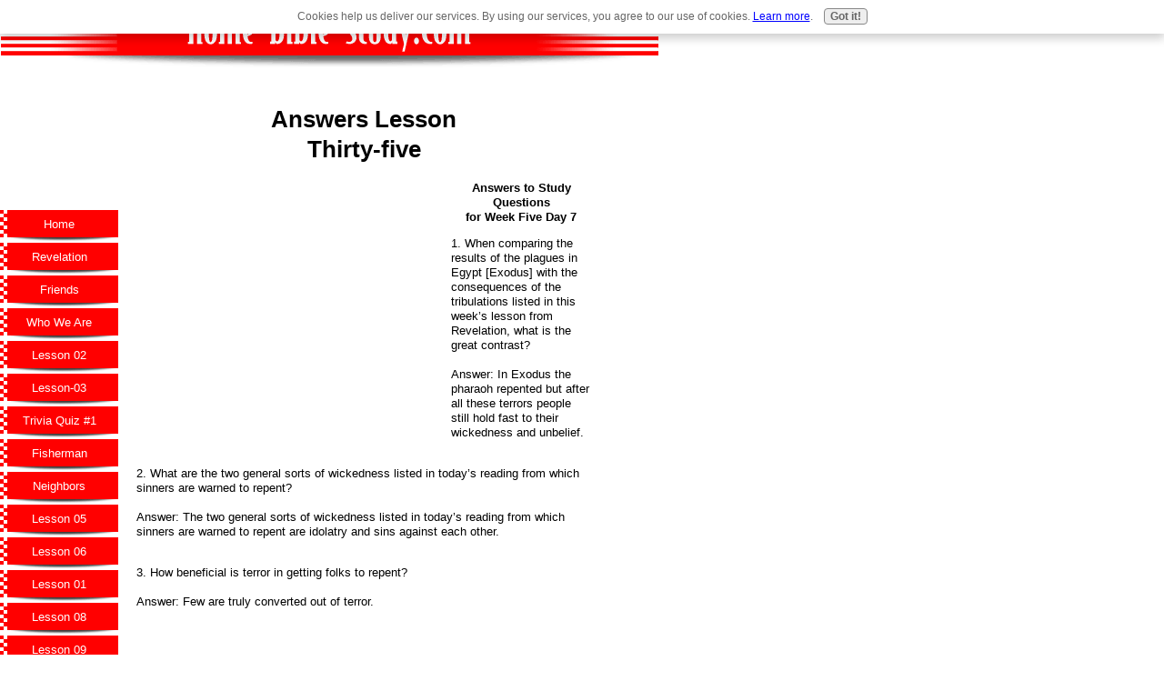

--- FILE ---
content_type: text/html; charset=UTF-8
request_url: https://www.home-bible-study.com/Answers-35.html
body_size: 3490
content:
<!DOCTYPE HTML PUBLIC "-//W3C//DTD HTML 4.01 Transitional//EN"
        "http://www.w3.org/TR/html4/loose.dtd">
<html>
<head><meta http-equiv="content-type" content="text/html; charset=UTF-8"><title>Answers, Lesson Thirty-five</title><meta name="description" content="Answers for Lesson Thirty-five a 13 week study of Revelation.">
<!-- start: tool_blocks.sbi_html_head -->
<link rel="canonical" href="https://www.home-bible-study.com/Answers-35.html"/>
<meta property="og:title" content="Answers, Lesson Thirty-five"/>
<meta property="og:description" content="Answers for Lesson Thirty-five a 13 week study of Revelation."/>
<meta property="og:type" content="article"/>
<meta property="og:url" content="https://www.home-bible-study.com/Answers-35.html"/>
<!-- SD -->
<script type="text/javascript" language="JavaScript">var https_page=0</script>
<script src="/c/gdpr-reviveit.js" type="text/javascript" charset="utf-8"></script><script src="https://www.home-bible-study.com/sd/support-files/gdprcookie.js.pagespeed.jm.LyJeXqoTyT.js" async defer type="text/javascript"></script><!-- end: tool_blocks.sbi_html_head -->
<link href="/sd/support-files/style.css" rel="stylesheet" type="text/css">
<script type="text/javascript" src="/sd/support-files/fix.js"></script>
<script type="text/javascript">FIX.designMode="legacy";FIX.doEndOfHead();</script>
</head>
<body>
<table id="PageWrapper">
<tr>
<td id="Header" colspan="2">
<div class="Liner">
</div>
</td>
</tr>
<tr>
<td id="NavColumn">
<div class="Liner">
<!-- start: shared_blocks.190321792#RI-Text-Link -->
<script type="text/javascript">google_ad_client="pub-4520119733373775";;google_ad_width=120;google_ad_height=90;</script>
<script type="text/javascript" src="https://pagead2.googlesyndication.com/pagead/show_ads.js"></script><br><br>
<!-- end: shared_blocks.190321792#RI-Text-Link -->
<!-- start: tool_blocks.navbar --><div class="Navigation"><ul><li class=""><a href="/">Home</a></li><li class=""><a href="/revelation.html">Revelation</a></li><li class=""><a href="/Friends.html">Friends</a></li><li class=""><a href="/WhoWeAre.html">Who We Are</a></li><li class=""><a href="/Revelation-02.html">Lesson 02</a></li><li class=""><a href="/Revelation-03.html">Lesson-03</a></li><li class=""><a href="/BibleTrivia-01.html">Trivia Quiz #1</a></li><li class=""><a href="/Fisherman.html">Fisherman</a></li><li class=""><a href="/Neighbors.html">Neighbors</a></li><li class=""><a href="/Revelation-05.html">Lesson 05</a></li><li class=""><a href="/Revelation-06.html">Lesson 06</a></li><li class=""><a href="/Revelation-01.html">Lesson 01</a></li><li class=""><a href="/Revelation-08.html">Lesson 08</a></li><li class=""><a href="/Revelation-09.html">Lesson 09</a></li><li class=""><a href="/Revelation-10.html">Lesson 10</a></li><li class=""><a href="/Revelation-04.html">Lesson 04</a></li><li class=""><a href="/Revelation-19.html">Lesson 19</a></li><li class=""><a href="/Revelation-20.html">Lesson 20</a></li><li class=""><a href="/Revelation-21.html">Lesson 21</a></li><li class=""><a href="/Revelation-07.html">Lesson 07</a></li><li class=""><a href="/Revelation-22.html">Lesson 22</a></li><li class=""><a href="/Revelation-11.html">Lesson 11</a></li><li class=""><a href="/Revelation-12.html">Lesson 12</a></li><li class=""><a href="/Revelation-13.html">Lesson 13</a></li><li class=""><a href="/Revelation-14.html">Lesson 14</a></li><li class=""><a href="/Revelation-15.html">Lesson 15</a></li><li class=""><a href="/Revelation-16.html">Lesson 16</a></li><li class=""><a href="/Revelation-17.html"> Lesson 17</a></li><li class=""><a href="/Revelation-18.html">Lesson 18</a></li><li class=""><a href="/Revelation-23.html">Lesson 23</a></li><li class=""><a href="/Revelation-24.html"> Lesson 24</a></li><li class=""><a href="/Revelation-25.html">Lesson 25</a></li><li class=""><a href="/Revelation-26.html">Lesson 26</a></li><li class=""><a href="/Revelation-27.html">Lesson 27</a></li><li class=""><a href="/Revelation-28.html">Lesson 28</a></li><li class=""><a href="/Revelation-29.html">Lesson 29</a></li><li class=""><a href="/Revelation-30.html">Lesson 30</a></li><li class=""><a href="/Revelation-31.html">Lesson 31</a></li><li class=""><a href="/Revelation-32.html">Lesson 32</a></li><li class=""><a href="/Revelation-33.html">Lesson 33</a></li><li class=""><a href="/Revelation-34.html">Lesson 34</a></li><li class=""><a href="/Revelation-35.html">Lesson 35</a></li><li class=""><a href="/Revelation-36.html">Lesson 36</a></li><li class=""><a href="/Revelation-37.html">Lesson 37</a></li><li class=""><a href="/Revelation-38.html">Lesson 38</a></li><li class=""><a href="/Revelation-39.html">Lesson 39</a></li><li class=""><a href="/Revelation-40.html">Lesson 40</a></li><li class=""><a href="/Revelation-41.html">Lesson 41</a></li><li class=""><a href="/Revelation-42.html">Lesson 42</a></li><li class=""><a href="/Revelation-43.html">Lesson 43</a></li><li class=""><a href="/Revelation-44.html">Lesson-44</a></li><li class=""><a href="/Revelation-45.html">Lesson 45</a></li><li class=""><a href="/Revelation-46.html">Lesson 46</a></li><li class=""><a href="/Revelation-47.html">Lesson 47</a></li><li class=""><a href="/PsalmRiddle.html">PsalmRiddle</a></li><li class=""><a href="/Revelation-48.html">Lesson 48</a></li><li class=""><a href="/WhySiteSell.html">Why SiteSell?</a></li><li class=""><a href="/Revelation-49.html">Lesson 49</a></li><li class=""><a href="/Revelation-50.html">Lesson 50</a></li><li class=""><a href="/Revelation-51.html">Lesson 51</a></li><li class=""><a href="/Revelation-52.html">Lesson 52</a></li><li class=""><a href="/Revelation-53.html">Lesson 53</a></li><li class=""><a href="/Foods.html">Bible Foods</a></li><li class=""><a href="/Revelation-54.html">Lesson 54</a></li><li class=""><a href="/SiteSell.html">SiteSell</a></li><li class=""><a href="/Revelation-55.html">Lesson 55</a></li><li class=""><a href="/Revelation-56.html">Lesson 56</a></li><li class=""><a href="/Revelation-57.html">Lesson 57</a></li><li class=""><a href="/Revelation-58.html">Lesson 58</a></li><li class=""><a href="/Revelation-59.html">Lesson 59</a></li><li class=""><a href="/BibleFun.html">BibleFun</a></li><li class=""><a href="/Book.html">Book Reviews</a></li><li class=""><a href="/Revelation-61.html">Lesson 61</a></li><li class=""><a href="/Revelation-60.html">Lesson 60</a></li><li class=""><a href="/Revelation-62.html">Lesson 62</a></li><li class=""><a href="/Revelation-63.html">Lesson 63</a></li><li class=""><a href="/Revelation-65.html">Lesson 65</a></li><li class=""><a href="/Revelation-64.html">Lesson 64</a></li><li class=""><a href="/Revelation-66.html">Lesson 66</a></li><li class=""><a href="/Revelation-67.html">Lesson 67</a></li><li class=""><a href="/Revelation-68.html">Lesson 68</a></li><li class=""><a href="/Revelation-69.html">Lesson 69</a></li><li class=""><a href="/Revelation-70.html">Lesson 70</a></li><li class=""><a href="/Revelation-72.html">Lesson 72</a></li><li class=""><a href="/Revelation-73.html">Lesson 73</a></li><li class=""><a href="/Revelation-74.html">Lesson 74</a></li><li class=""><a href="/Revelation-75.html">Lessonm 75</a></li><li class=""><a href="/Revelation-76.html">Lesson 76</a></li><li class=""><a href="/Revelation-77.html">Lesson 77</a></li><li class=""><a href="/Revelation-78.html">Lesson 78</a></li><li class=""><a href="/Revelation-79.html">Lesson 79</a></li><li class=""><a href="/Revelation-80.html">Lesson 80</a></li><li class=""><a href="/Revelation-81.html">Lesson 81</a></li><li class=""><a href="/Revelation-82.html">Lesson 82</a></li><li class=""><a href="/Revelation-83.html">Lesson 83</a></li><li class=""><a href="/Revelation-84.html">Lesson 84</a></li><li class=""><a href="/Revelation-85.html">Lesson 85</a></li><li class=""><a href="/Revelation-86.html">Lesson 86</a></li><li class=""><a href="/Revelation-87.html">Lesson 87</a></li><li class=""><a href="/Revelation-88.html">Laaon 88</a></li><li class=""><a href="/Revelation-89.html">Lewsson 89</a></li><li class=""><a href="/Revelation-90.html">Lesson 90</a></li><li class=""><a href="/Revelation-91.html">Lesson 91</a></li><li class=""><a href="/Jewels.html">Bible Jewels</a></li><li class=""><a href="/Body.html">Temple of the Body</a></li><li class=""><a href="/RevelationStudy.html"><B> Revelation Bible Study </B> </a></li><li class=""><a href="/churchnews.html">Church News</a></li><li class=""><a href="/HowOld.html">How Old is Too Old</a></li><li class=""><a href="/angels.html">Angels</a></li><li class=""><a href="/Proverbwoman.html">Ideal Woman</a></li><li class=""><a href="/RevelationLessons.html">Revelation Lessons</a></li><li class=""><a href="/coins.html">Joseph and Coins</a></li><li class=""><a href="/children.html">Children</a></li><li class=""><a href="/Anagrams-01.html">Anagrams-01</a></li><li class=""><a href="/HearingGod.html">Hearing God</a></li><li class=""><a href="/bible-study.html">Tell your story</a></li></ul></div>
<!-- end: tool_blocks.navbar -->
</div>
</td>
<td id="ContentWrapper">
<table cellspacing="0">
<tbody>
<tr>
<td id="ContentColumn">
<div class="Liner"><p>
<h1 style="text-align: center">Answers Lesson<BR>Thirty-five</h1>
<p><div style="float: left; margin-right: 10px"><script type="text/javascript">google_ad_client="pub-4520119733373775";google_ad_width=336;google_ad_height=280;</script><script type="text/javascript" src="https://pagead2.googlesyndication.com/pagead/show_ads.js"></script><br><br></div>
</p><p><center> <B> Answers to Study Questions <br> for Week Five Day 7 </center> </B> </p><p></p><p>1.	When comparing the results of the plagues in Egypt [Exodus] with the consequences of the tribulations listed in this week’s lesson from Revelation, what is the great contrast?<br> <br> Answer:	In Exodus the pharaoh repented but after all these terrors people still hold fast to their wickedness and unbelief.<br> <br> </p><p>2.	What are the two general sorts of wickedness listed in today’s reading from which sinners are warned to repent?<br> <br> Answer:	The two general sorts of wickedness listed in today’s reading from which sinners are warned to repent are idolatry and sins against each other.<br> <br> </p><p>3.	How beneficial is terror in getting folks to repent?<br> <br> Answer:	Few are truly converted out of terror.<br> <br> </p><p><br> <hr> <br> <center> This lesson series brought to you courtesy of
<a href="http://www.fumcmiami.com/" onclick="return FIX.track(this);" rel="noopener" target="_blank"><center> <B> First United Methodist Church </B> </a>
<BR>of Miami, Florida</BR></center><BR><HR><BR><center> This site powered by
<a href="http://buildit.sitesell.com/reviveit.html" rel="noopener nofollow" target="_blank">SiteSell</a>
<div class=" socializeIt socializeIt-responsive" style="border-color: #cccccc; border-width: 1px 1px 1px 1px; border-style: solid; box-sizing: border-box">
</div>
</p><p><br><br><script type="text/javascript">google_ad_client="pub-4520119733373775";;google_ad_width=336;google_ad_height=280;</script><script type="text/javascript" src="https://pagead2.googlesyndication.com/pagead/show_ads.js"></script><br><br>
<!-- start: tool_blocks.footer -->
<div class="page_footer_container">
<div class="page_footer_content">
<div class="page_footer_liner" style="white-space:pre-line"><hr class="page_footer_divider_above"><div class="page_footer_text"><a href="http://www.fumcmiami.com">Provided through the courtesy of
The First United Methodist Church
of Miami, Florida.</a></div></div>
</div><div class="powered_by_sbi_banner">
<p><a href="http://www.sitesell.com/reviveit.html" rel="noopener nofollow" target="_blank"><img src="[data-uri]" border="0" alt="SBI"></a><br><a href="http://www.sitesell.com/reviveit.html" rel="noopener nofollow" target="_blank"><strong>SBI!</strong></a></p>
</div></div>
<!-- end: tool_blocks.footer -->
</p></div>
</td>
</tr>
</tbody>
</table>
</td>
</tr>
<tr>
<td id="Footer" colspan="2">
<div class="Liner">
</div>
</td>
</tr>
</table>
<script type="text/javascript">FIX.doEndOfBody();</script>
<!-- start: tool_blocks.sbi_html_body_end -->
<script>var SS_PARAMS={pinterest_enabled:false,googleplus1_on_page:false,socializeit_onpage:false};</script><style>.g-recaptcha{display:inline-block}.recaptcha_wrapper{text-align:center}</style>
<script>if(typeof recaptcha_callbackings!=="undefined"){SS_PARAMS.recaptcha_callbackings=recaptcha_callbackings||[]};</script><script>(function(d,id){if(d.getElementById(id)){return;}var s=d.createElement('script');s.async=true;s.defer=true;s.src="/ssjs/ldr.js";s.id=id;d.getElementsByTagName('head')[0].appendChild(s);})(document,'_ss_ldr_script');</script><!-- end: tool_blocks.sbi_html_body_end -->
<!-- Generated at 04:23:58 25-Nov-2022 with food_drink-8-0-2col v43 -->
</body>
</html>


--- FILE ---
content_type: text/html; charset=utf-8
request_url: https://www.google.com/recaptcha/api2/aframe
body_size: 267
content:
<!DOCTYPE HTML><html><head><meta http-equiv="content-type" content="text/html; charset=UTF-8"></head><body><script nonce="2KjdVs90umqB01GczzfSrw">/** Anti-fraud and anti-abuse applications only. See google.com/recaptcha */ try{var clients={'sodar':'https://pagead2.googlesyndication.com/pagead/sodar?'};window.addEventListener("message",function(a){try{if(a.source===window.parent){var b=JSON.parse(a.data);var c=clients[b['id']];if(c){var d=document.createElement('img');d.src=c+b['params']+'&rc='+(localStorage.getItem("rc::a")?sessionStorage.getItem("rc::b"):"");window.document.body.appendChild(d);sessionStorage.setItem("rc::e",parseInt(sessionStorage.getItem("rc::e")||0)+1);localStorage.setItem("rc::h",'1769911847638');}}}catch(b){}});window.parent.postMessage("_grecaptcha_ready", "*");}catch(b){}</script></body></html>